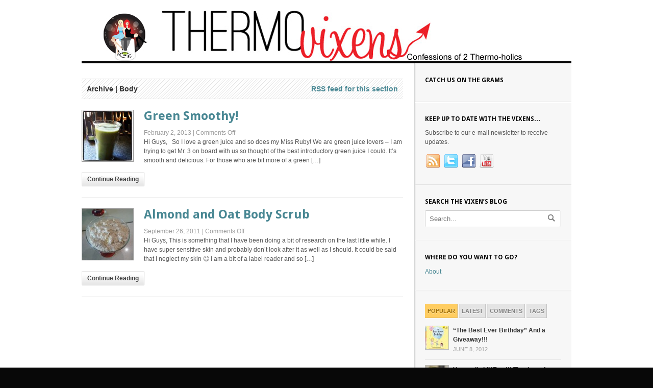

--- FILE ---
content_type: text/html; charset=UTF-8
request_url: https://thermovixens.com/category/body/
body_size: 11247
content:
<!DOCTYPE html PUBLIC "-//W3C//DTD XHTML 1.0 Transitional//EN" "http://www.w3.org/TR/xhtml1/DTD/xhtml1-transitional.dtd">
<html xmlns="http://www.w3.org/1999/xhtml">
<head profile="http://gmpg.org/xfn/11">

<title>Body | Thermovixens</title>
<meta http-equiv="Content-Type" content="text/html; charset=UTF-8" />

<link rel="stylesheet" type="text/css" href="https://thermovixens.com/wp-content/themes/deliciousmagazine/style.css" media="screen" />
<link rel="alternate" type="application/rss+xml" title="RSS 2.0" href="https://thermovixens.com/feed/" />
<link rel="pingback" href="https://thermovixens.com/xmlrpc.php" />

<meta name='robots' content='max-image-preview:large' />
<link rel="alternate" type="application/rss+xml" title="Thermovixens &raquo; Body Category Feed" href="https://thermovixens.com/category/body/feed/" />
<style id='wp-img-auto-sizes-contain-inline-css' type='text/css'>
img:is([sizes=auto i],[sizes^="auto," i]){contain-intrinsic-size:3000px 1500px}
/*# sourceURL=wp-img-auto-sizes-contain-inline-css */
</style>

<link rel='stylesheet' id='sbi_styles-css' href='https://thermovixens.com/wp-content/plugins/instagram-feed/css/sbi-styles.min.css?ver=6.10.0' type='text/css' media='all' />
<style id='wp-emoji-styles-inline-css' type='text/css'>

	img.wp-smiley, img.emoji {
		display: inline !important;
		border: none !important;
		box-shadow: none !important;
		height: 1em !important;
		width: 1em !important;
		margin: 0 0.07em !important;
		vertical-align: -0.1em !important;
		background: none !important;
		padding: 0 !important;
	}
/*# sourceURL=wp-emoji-styles-inline-css */
</style>
<link rel='stylesheet' id='wp-block-library-css' href='https://thermovixens.com/wp-includes/css/dist/block-library/style.min.css?ver=6.9' type='text/css' media='all' />
<style id='global-styles-inline-css' type='text/css'>
:root{--wp--preset--aspect-ratio--square: 1;--wp--preset--aspect-ratio--4-3: 4/3;--wp--preset--aspect-ratio--3-4: 3/4;--wp--preset--aspect-ratio--3-2: 3/2;--wp--preset--aspect-ratio--2-3: 2/3;--wp--preset--aspect-ratio--16-9: 16/9;--wp--preset--aspect-ratio--9-16: 9/16;--wp--preset--color--black: #000000;--wp--preset--color--cyan-bluish-gray: #abb8c3;--wp--preset--color--white: #ffffff;--wp--preset--color--pale-pink: #f78da7;--wp--preset--color--vivid-red: #cf2e2e;--wp--preset--color--luminous-vivid-orange: #ff6900;--wp--preset--color--luminous-vivid-amber: #fcb900;--wp--preset--color--light-green-cyan: #7bdcb5;--wp--preset--color--vivid-green-cyan: #00d084;--wp--preset--color--pale-cyan-blue: #8ed1fc;--wp--preset--color--vivid-cyan-blue: #0693e3;--wp--preset--color--vivid-purple: #9b51e0;--wp--preset--gradient--vivid-cyan-blue-to-vivid-purple: linear-gradient(135deg,rgb(6,147,227) 0%,rgb(155,81,224) 100%);--wp--preset--gradient--light-green-cyan-to-vivid-green-cyan: linear-gradient(135deg,rgb(122,220,180) 0%,rgb(0,208,130) 100%);--wp--preset--gradient--luminous-vivid-amber-to-luminous-vivid-orange: linear-gradient(135deg,rgb(252,185,0) 0%,rgb(255,105,0) 100%);--wp--preset--gradient--luminous-vivid-orange-to-vivid-red: linear-gradient(135deg,rgb(255,105,0) 0%,rgb(207,46,46) 100%);--wp--preset--gradient--very-light-gray-to-cyan-bluish-gray: linear-gradient(135deg,rgb(238,238,238) 0%,rgb(169,184,195) 100%);--wp--preset--gradient--cool-to-warm-spectrum: linear-gradient(135deg,rgb(74,234,220) 0%,rgb(151,120,209) 20%,rgb(207,42,186) 40%,rgb(238,44,130) 60%,rgb(251,105,98) 80%,rgb(254,248,76) 100%);--wp--preset--gradient--blush-light-purple: linear-gradient(135deg,rgb(255,206,236) 0%,rgb(152,150,240) 100%);--wp--preset--gradient--blush-bordeaux: linear-gradient(135deg,rgb(254,205,165) 0%,rgb(254,45,45) 50%,rgb(107,0,62) 100%);--wp--preset--gradient--luminous-dusk: linear-gradient(135deg,rgb(255,203,112) 0%,rgb(199,81,192) 50%,rgb(65,88,208) 100%);--wp--preset--gradient--pale-ocean: linear-gradient(135deg,rgb(255,245,203) 0%,rgb(182,227,212) 50%,rgb(51,167,181) 100%);--wp--preset--gradient--electric-grass: linear-gradient(135deg,rgb(202,248,128) 0%,rgb(113,206,126) 100%);--wp--preset--gradient--midnight: linear-gradient(135deg,rgb(2,3,129) 0%,rgb(40,116,252) 100%);--wp--preset--font-size--small: 13px;--wp--preset--font-size--medium: 20px;--wp--preset--font-size--large: 36px;--wp--preset--font-size--x-large: 42px;--wp--preset--spacing--20: 0.44rem;--wp--preset--spacing--30: 0.67rem;--wp--preset--spacing--40: 1rem;--wp--preset--spacing--50: 1.5rem;--wp--preset--spacing--60: 2.25rem;--wp--preset--spacing--70: 3.38rem;--wp--preset--spacing--80: 5.06rem;--wp--preset--shadow--natural: 6px 6px 9px rgba(0, 0, 0, 0.2);--wp--preset--shadow--deep: 12px 12px 50px rgba(0, 0, 0, 0.4);--wp--preset--shadow--sharp: 6px 6px 0px rgba(0, 0, 0, 0.2);--wp--preset--shadow--outlined: 6px 6px 0px -3px rgb(255, 255, 255), 6px 6px rgb(0, 0, 0);--wp--preset--shadow--crisp: 6px 6px 0px rgb(0, 0, 0);}:where(.is-layout-flex){gap: 0.5em;}:where(.is-layout-grid){gap: 0.5em;}body .is-layout-flex{display: flex;}.is-layout-flex{flex-wrap: wrap;align-items: center;}.is-layout-flex > :is(*, div){margin: 0;}body .is-layout-grid{display: grid;}.is-layout-grid > :is(*, div){margin: 0;}:where(.wp-block-columns.is-layout-flex){gap: 2em;}:where(.wp-block-columns.is-layout-grid){gap: 2em;}:where(.wp-block-post-template.is-layout-flex){gap: 1.25em;}:where(.wp-block-post-template.is-layout-grid){gap: 1.25em;}.has-black-color{color: var(--wp--preset--color--black) !important;}.has-cyan-bluish-gray-color{color: var(--wp--preset--color--cyan-bluish-gray) !important;}.has-white-color{color: var(--wp--preset--color--white) !important;}.has-pale-pink-color{color: var(--wp--preset--color--pale-pink) !important;}.has-vivid-red-color{color: var(--wp--preset--color--vivid-red) !important;}.has-luminous-vivid-orange-color{color: var(--wp--preset--color--luminous-vivid-orange) !important;}.has-luminous-vivid-amber-color{color: var(--wp--preset--color--luminous-vivid-amber) !important;}.has-light-green-cyan-color{color: var(--wp--preset--color--light-green-cyan) !important;}.has-vivid-green-cyan-color{color: var(--wp--preset--color--vivid-green-cyan) !important;}.has-pale-cyan-blue-color{color: var(--wp--preset--color--pale-cyan-blue) !important;}.has-vivid-cyan-blue-color{color: var(--wp--preset--color--vivid-cyan-blue) !important;}.has-vivid-purple-color{color: var(--wp--preset--color--vivid-purple) !important;}.has-black-background-color{background-color: var(--wp--preset--color--black) !important;}.has-cyan-bluish-gray-background-color{background-color: var(--wp--preset--color--cyan-bluish-gray) !important;}.has-white-background-color{background-color: var(--wp--preset--color--white) !important;}.has-pale-pink-background-color{background-color: var(--wp--preset--color--pale-pink) !important;}.has-vivid-red-background-color{background-color: var(--wp--preset--color--vivid-red) !important;}.has-luminous-vivid-orange-background-color{background-color: var(--wp--preset--color--luminous-vivid-orange) !important;}.has-luminous-vivid-amber-background-color{background-color: var(--wp--preset--color--luminous-vivid-amber) !important;}.has-light-green-cyan-background-color{background-color: var(--wp--preset--color--light-green-cyan) !important;}.has-vivid-green-cyan-background-color{background-color: var(--wp--preset--color--vivid-green-cyan) !important;}.has-pale-cyan-blue-background-color{background-color: var(--wp--preset--color--pale-cyan-blue) !important;}.has-vivid-cyan-blue-background-color{background-color: var(--wp--preset--color--vivid-cyan-blue) !important;}.has-vivid-purple-background-color{background-color: var(--wp--preset--color--vivid-purple) !important;}.has-black-border-color{border-color: var(--wp--preset--color--black) !important;}.has-cyan-bluish-gray-border-color{border-color: var(--wp--preset--color--cyan-bluish-gray) !important;}.has-white-border-color{border-color: var(--wp--preset--color--white) !important;}.has-pale-pink-border-color{border-color: var(--wp--preset--color--pale-pink) !important;}.has-vivid-red-border-color{border-color: var(--wp--preset--color--vivid-red) !important;}.has-luminous-vivid-orange-border-color{border-color: var(--wp--preset--color--luminous-vivid-orange) !important;}.has-luminous-vivid-amber-border-color{border-color: var(--wp--preset--color--luminous-vivid-amber) !important;}.has-light-green-cyan-border-color{border-color: var(--wp--preset--color--light-green-cyan) !important;}.has-vivid-green-cyan-border-color{border-color: var(--wp--preset--color--vivid-green-cyan) !important;}.has-pale-cyan-blue-border-color{border-color: var(--wp--preset--color--pale-cyan-blue) !important;}.has-vivid-cyan-blue-border-color{border-color: var(--wp--preset--color--vivid-cyan-blue) !important;}.has-vivid-purple-border-color{border-color: var(--wp--preset--color--vivid-purple) !important;}.has-vivid-cyan-blue-to-vivid-purple-gradient-background{background: var(--wp--preset--gradient--vivid-cyan-blue-to-vivid-purple) !important;}.has-light-green-cyan-to-vivid-green-cyan-gradient-background{background: var(--wp--preset--gradient--light-green-cyan-to-vivid-green-cyan) !important;}.has-luminous-vivid-amber-to-luminous-vivid-orange-gradient-background{background: var(--wp--preset--gradient--luminous-vivid-amber-to-luminous-vivid-orange) !important;}.has-luminous-vivid-orange-to-vivid-red-gradient-background{background: var(--wp--preset--gradient--luminous-vivid-orange-to-vivid-red) !important;}.has-very-light-gray-to-cyan-bluish-gray-gradient-background{background: var(--wp--preset--gradient--very-light-gray-to-cyan-bluish-gray) !important;}.has-cool-to-warm-spectrum-gradient-background{background: var(--wp--preset--gradient--cool-to-warm-spectrum) !important;}.has-blush-light-purple-gradient-background{background: var(--wp--preset--gradient--blush-light-purple) !important;}.has-blush-bordeaux-gradient-background{background: var(--wp--preset--gradient--blush-bordeaux) !important;}.has-luminous-dusk-gradient-background{background: var(--wp--preset--gradient--luminous-dusk) !important;}.has-pale-ocean-gradient-background{background: var(--wp--preset--gradient--pale-ocean) !important;}.has-electric-grass-gradient-background{background: var(--wp--preset--gradient--electric-grass) !important;}.has-midnight-gradient-background{background: var(--wp--preset--gradient--midnight) !important;}.has-small-font-size{font-size: var(--wp--preset--font-size--small) !important;}.has-medium-font-size{font-size: var(--wp--preset--font-size--medium) !important;}.has-large-font-size{font-size: var(--wp--preset--font-size--large) !important;}.has-x-large-font-size{font-size: var(--wp--preset--font-size--x-large) !important;}
/*# sourceURL=global-styles-inline-css */
</style>

<style id='classic-theme-styles-inline-css' type='text/css'>
/*! This file is auto-generated */
.wp-block-button__link{color:#fff;background-color:#32373c;border-radius:9999px;box-shadow:none;text-decoration:none;padding:calc(.667em + 2px) calc(1.333em + 2px);font-size:1.125em}.wp-block-file__button{background:#32373c;color:#fff;text-decoration:none}
/*# sourceURL=/wp-includes/css/classic-themes.min.css */
</style>
<script type="text/javascript" src="https://thermovixens.com/wp-includes/js/jquery/jquery.min.js?ver=3.7.1" id="jquery-core-js"></script>
<script type="text/javascript" src="https://thermovixens.com/wp-includes/js/jquery/jquery-migrate.min.js?ver=3.4.1" id="jquery-migrate-js"></script>
<script type="text/javascript" src="https://thermovixens.com/wp-content/themes/deliciousmagazine/includes/js/superfish.js?ver=6.9" id="superfish-js"></script>
<script type="text/javascript" src="https://thermovixens.com/wp-content/themes/deliciousmagazine/includes/js/general.js?ver=6.9" id="general-js"></script>
<script type="text/javascript" src="https://thermovixens.com/wp-content/themes/deliciousmagazine/includes/js/slides.min.jquery.js?ver=6.9" id="slidesjs-js"></script>
<link rel="https://api.w.org/" href="https://thermovixens.com/wp-json/" /><link rel="alternate" title="JSON" type="application/json" href="https://thermovixens.com/wp-json/wp/v2/categories/5" /><link rel="EditURI" type="application/rsd+xml" title="RSD" href="https://thermovixens.com/xmlrpc.php?rsd" />
<meta name="generator" content="WordPress 6.9" />

<!-- Theme version -->
<meta name="generator" content="Delicious Magazine 1.1.4" />
<meta name="generator" content="WooFramework 6.2.9" />

<!-- Google Webfonts -->
<link href="https://fonts.googleapis.com/css?family=Droid+Sans%3Aregular%2C700" rel="stylesheet" type="text/css" />

<!-- Woo Custom Typography -->
<style type="text/css">
h1, h2, h3, h4, h5, h6, .post .title, #slide-nav li a span.info .title, .widget h3, #navigation { font-family:"Droid Sans", serif; }
</style>

<!-- Alt Stylesheet -->
<link href="https://thermovixens.com/wp-content/themes/deliciousmagazine/styles/default.css" rel="stylesheet" type="text/css" />

<!-- Custom Favicon -->
<link rel="shortcut icon" href="https://thermovixens.com/wp-content/uploads/2012/01/Thermovixen-logo-150x150.jpg"/>

<!-- Woo Shortcodes CSS -->
<link href="https://thermovixens.com/wp-content/themes/deliciousmagazine/functions/css/shortcodes.css" rel="stylesheet" type="text/css" />

<!-- Custom Stylesheet -->
<link href="https://thermovixens.com/wp-content/themes/deliciousmagazine/custom.css" rel="stylesheet" type="text/css" />

</head>

<body data-rsssl=1 class="archive category category-body category-5 wp-theme-deliciousmagazine chrome alt-style-default layout-left-content">

<div id="wrapper">

	
	<div id="header" class="col-full">

		<div id="logo" class="col-left">

					<a href="https://thermovixens.com" title="Confessions Of Two Thermo-Holics">
				<img src="https://thermovixens.com/wp-content/uploads/2012/01/thermovixens-flattened11.jpg" alt="Thermovixens" />
			</a>
        
        			<h1 class="site-title"><a href="https://thermovixens.com">Thermovixens</a></h1>
        			<span class="site-description">Confessions Of Two Thermo-Holics</span>

		</div><!-- /#logo -->

		<div id="navigation" class="col-right">

					</div><!-- /#navigation -->

	</div><!-- /#header -->

	    
    <div id="content" class="col-full">
		<div id="main" class="col-left">
            
					        
                    	<span class="archive_header"><span class="fl cat">Archive | Body</span> <span class="fr catrss"><a href="https://thermovixens.com/category/body/feed/">RSS feed for this section</a></span></span>        
        
                        <div class="fix"></div>
        
                                                                            
            <!-- Post Starts -->
            <div class="post">

                <a href="https://thermovixens.com/green-smoothy/"  title="Green Smoothy!"><img src="https://thermovixens.com/wp-content/uploads/2013/02/photo2-100x100.jpg" alt="photo2"  width="100"  height="100" title="Green Smoothy!" class="woo-image thumbnail alignleft" /></a> 

                <h2 class="title"><a href="https://thermovixens.com/green-smoothy/" rel="bookmark" title="Green Smoothy!">Green Smoothy!</a></h2>
                
                <p class="post-meta">
    <span class="post-date">February 2, 2013 | </span>
    <span class="post-comments"><span>Comments Off<span class="screen-reader-text"> on Green Smoothy!</span></span></span>
</p>
                
                <div class="entry">
                    <p>Hi Guys, &nbsp; So I love a green juice and so does my Miss Ruby! We are green juice lovers &#8211; I am trying to get Mr. 3 on board with us so thought of the best introductory green juice I could. It&#8217;s smooth and delicious. For those who are bit more of a green [&hellip;]</p>
                </div><!-- /.entry -->

                <div class="post-more">      
                	                   	<span class="read-more"><a class="button" href="https://thermovixens.com/green-smoothy/" title="Continue Reading &rarr;">Continue Reading</a></span>
                                    </div>   

            </div><!-- /.post -->
            
                                                                            
            <!-- Post Starts -->
            <div class="post">

                <a href="https://thermovixens.com/almond-and-oat-body-scrub/"  title="Almond and  Oat Body Scrub"><img src="https://thermovixens.com/wp-content/uploads/2011/09/p1000825-100x100.jpg" alt="P1000825"  width="100"  height="100" title="Almond and  Oat Body Scrub" class="woo-image thumbnail alignleft" /></a> 

                <h2 class="title"><a href="https://thermovixens.com/almond-and-oat-body-scrub/" rel="bookmark" title="Almond and  Oat Body Scrub">Almond and  Oat Body Scrub</a></h2>
                
                <p class="post-meta">
    <span class="post-date">September 26, 2011 | </span>
    <span class="post-comments"><span>Comments Off<span class="screen-reader-text"> on Almond and  Oat Body Scrub</span></span></span>
</p>
                
                <div class="entry">
                    <p>Hi Guys, This is something that I have been doing a bit of research on the last little while. I have super sensitive skin and probably don&#8217;t look after it as well as I should. It could be said that I neglect my skin 😉 I am a bit of a label reader and so [&hellip;]</p>
                </div><!-- /.entry -->

                <div class="post-more">      
                	                   	<span class="read-more"><a class="button" href="https://thermovixens.com/almond-and-oat-body-scrub/" title="Continue Reading &rarr;">Continue Reading</a></span>
                                    </div>   

            </div><!-- /.post -->
            
          
    
			    
	    
				    
		                
		</div><!-- /#main -->

        	
<div id="sidebar" class="col-right">

	    <div class="primary">
		<div id="custom_html-2" class="widget_text widget widget_custom_html"><h3>Catch us on the GRAMS</h3><div class="textwidget custom-html-widget">		<div id="sbi_mod_error" >
			<span>This error message is only visible to WordPress admins</span><br/>
			<p><strong>Error: No feed found.</strong>
			<p>Please go to the Instagram Feed settings page to create a feed.</p>
		</div>
		</div></div>			<div id="woo_subscribe-3" class="widget widget_woo_subscribe">				 
	<div id="connect">
		<h3 class="title">Keep Up To Date With The Vixens&#8230;</h3>
		
		<div >
			<p>Subscribe to our e-mail newsletter to receive updates.</p>
			
						
			
								
			<div class="social">		    	   		
		   				   		<a href="https://thermovixens.com/feed/" class="subscribe"><img src="https://thermovixens.com/wp-content/themes/deliciousmagazine/images/ico-social-rss.png" title="Subscribe to our RSS feed" alt=""/></a>
		   		
		   				   		<a href="https://twitter.com/#!/Thermovixens" class="twitter"><img src="https://thermovixens.com/wp-content/themes/deliciousmagazine/images/ico-social-twitter.png" title="Follow us on Twitter" alt=""/></a>
		   		
		   				   		<a href="https://www.facebook.com/pages/ThermoVixens/140351102732012" class="facebook"><img src="https://thermovixens.com/wp-content/themes/deliciousmagazine/images/ico-social-facebook.png" title="Connect on Facebook" alt=""/></a>
		   		
		   				   		<a href="https://www.youtube.com/user/ThermoVixens?feature=guide" class="youtube"><img src="https://thermovixens.com/wp-content/themes/deliciousmagazine/images/ico-social-youtube.png" title="Watch on YouTube" alt=""/></a>
		   		
		   					</div>
						
		</div><!-- col-left -->
		
									
        <div class="fix"></div>
	</div>
				</div>				<div id="woo_search-3" class="widget widget_woo_search">        <h3>Search The Vixen&#8217;s Blog</h3>        <div class="search_main">
    <form method="get" class="searchform" action="https://thermovixens.com" >
        <input type="text" class="field s" name="s" value="Search..." onfocus="if (this.value == 'Search...') {this.value = '';}" onblur="if (this.value == '') {this.value = 'Search...';}" />
        <input type="image" src="https://thermovixens.com/wp-content/themes/deliciousmagazine/images/ico-search.png" class="search-submit" name="submit" value="Go" />
    </form>    
    <div class="fix"></div>
</div>
		</div>   <div id="pages-3" class="widget widget_pages"><h3>Where Do You Want To Go? </h3>
			<ul>
				<li class="page_item page-item-880"><a href="https://thermovixens.com/about/">About</a></li>
			</ul>

			</div>
		<div id="woo_tabs-3" class="widget widget_woo_tabs"> 		<div id="tabs">

            <ul class="wooTabs">
                                <li class="popular"><a href="#tab-pop">Popular</a></li>                <li class="latest"><a href="#tab-latest">Latest</a></li>                <li class="comments"><a href="#tab-comm">Comments</a></li>                <li class="tags"><a href="#tab-tags">Tags</a></li>            </ul>

            <div class="clear"></div>

            <div class="boxes box inside">

	            
                                <ul id="tab-pop" class="list">
                    	<li>
		<a href="https://thermovixens.com/the-best-ever-birthday-and-a-giveaway/"  title="&#8220;The Best Ever Birthday&#8221; And a Giveaway!!!"><img src="https://thermovixens.com/wp-content/uploads/2012/06/595700-45x45.jpg" alt="595700"  width="45"  height="45" title="&#8220;The Best Ever Birthday&#8221; And a Giveaway!!!" class="woo-image thumbnail" /></a>		<a title="&#8220;The Best Ever Birthday&#8221; And a Giveaway!!!" href="https://thermovixens.com/the-best-ever-birthday-and-a-giveaway/">&#8220;The Best Ever Birthday&#8221; And a Giveaway!!!</a>
		<span class="meta">June 8, 2012</span>
		<div class="fix"></div>
	</li>
		<li>
		<a href="https://thermovixens.com/you-really-like-us-thankyou-for-1000-facebook-likes-win/"  title="You really LIKE us!!!  Thankyou for 1000 Facebook LIKES &#8211; WIN"><img src="https://thermovixens.com/wp-content/uploads/2011/11/dsc_0921-45x45.jpg" alt="DSC_0921"  width="45"  height="45" title="You really LIKE us!!!  Thankyou for 1000 Facebook LIKES &#8211; WIN" class="woo-image thumbnail" /></a>		<a title="You really LIKE us!!!  Thankyou for 1000 Facebook LIKES &#8211; WIN" href="https://thermovixens.com/you-really-like-us-thankyou-for-1000-facebook-likes-win/">You really LIKE us!!!  Thankyou for 1000 Facebook LIKES &#8211; WIN</a>
		<span class="meta">November 30, 2011</span>
		<div class="fix"></div>
	</li>
		<li>
		<a href="https://thermovixens.com/competition-time/"  title="Competition Time!"><img src="https://thermovixens.com/wp-content/uploads/2012/02/DSC_0921-45x45.jpg" alt="DSC_0921"  width="45"  height="45" title="Competition Time!" class="woo-image thumbnail" /></a>		<a title="Competition Time!" href="https://thermovixens.com/competition-time/">Competition Time!</a>
		<span class="meta">February 20, 2012</span>
		<div class="fix"></div>
	</li>
		<li>
		<a href="https://thermovixens.com/win-in-the-mix-great-thermomix-recipes/"  title="WIN!!!! In The Mix: Great Thermomix Recipes"><img src="https://thermovixens.com/wp-content/uploads/2011/10/thermomix-cover-45x45.jpg" alt="in the mix: Great Thermomix Recipes cover"  width="45"  height="45" title="WIN!!!! In The Mix: Great Thermomix Recipes" class="woo-image thumbnail" /></a>		<a title="WIN!!!! In The Mix: Great Thermomix Recipes" href="https://thermovixens.com/win-in-the-mix-great-thermomix-recipes/">WIN!!!! In The Mix: Great Thermomix Recipes</a>
		<span class="meta">October 3, 2011</span>
		<div class="fix"></div>
	</li>
		<li>
		<a href="https://thermovixens.com/cheesymite-scrolls/"  title="CheesyMite Scrolls"><img src="https://thermovixens.com/wp-content/uploads/2011/05/cheesymite-scrolls-71-45x45.jpg" alt="CheesyMite Scrolls"  width="45"  height="45" title="CheesyMite Scrolls" class="woo-image thumbnail" /></a>		<a title="CheesyMite Scrolls" href="https://thermovixens.com/cheesymite-scrolls/">CheesyMite Scrolls</a>
		<span class="meta">May 4, 2011</span>
		<div class="fix"></div>
	</li>
	                </ul>
                                                <ul id="tab-latest" class="list">
                    	<li>
		<a href="https://thermovixens.com/cajun-crusted-chicken/"  title="Cajun Crusted Chicken"><img src="https://thermovixens.com/wp-content/uploads/2013/02/DSC5884-45x45.jpg" alt="Crusted Chicken1"  width="45"  height="45" title="Cajun Crusted Chicken" class="woo-image thumbnail" /></a>		<a title="Cajun Crusted Chicken" href="https://thermovixens.com/cajun-crusted-chicken/">Cajun Crusted Chicken</a>
		<span class="meta">February 24, 2013</span>
		<div class="fix"></div>
	</li>
		<li>
		<a href="https://thermovixens.com/green-smoothy/"  title="Green Smoothy!"><img src="https://thermovixens.com/wp-content/uploads/2013/02/photo2-45x45.jpg" alt="photo2"  width="45"  height="45" title="Green Smoothy!" class="woo-image thumbnail" /></a>		<a title="Green Smoothy!" href="https://thermovixens.com/green-smoothy/">Green Smoothy!</a>
		<span class="meta">February 2, 2013</span>
		<div class="fix"></div>
	</li>
		<li>
		<a href="https://thermovixens.com/pull-apart-bread-tips/"  title="Pull Apart Bread Tips"><img src="https://thermovixens.com/wp-content/uploads/2012/12/DSC5435-45x45.jpg" alt="_DSC5435"  width="45"  height="45" title="Pull Apart Bread Tips" class="woo-image thumbnail" /></a>		<a title="Pull Apart Bread Tips" href="https://thermovixens.com/pull-apart-bread-tips/">Pull Apart Bread Tips</a>
		<span class="meta">December 18, 2012</span>
		<div class="fix"></div>
	</li>
		<li>
		<a href="https://thermovixens.com/lemon-poppyseed-loaf/"  title="Lemon &#038; Poppyseed Loaf"><img src="https://thermovixens.com/wp-content/uploads/2012/11/DSC5237-45x45.jpg" alt="_DSC5237"  width="45"  height="45" title="Lemon &#038; Poppyseed Loaf" class="woo-image thumbnail" /></a>		<a title="Lemon &#038; Poppyseed Loaf" href="https://thermovixens.com/lemon-poppyseed-loaf/">Lemon &#038; Poppyseed Loaf</a>
		<span class="meta">November 26, 2012</span>
		<div class="fix"></div>
	</li>
		<li>
		<a href="https://thermovixens.com/megs-easy-sausage-rolls-2/"  title="Meg&#8217;s Easy Sausage Rolls"><img src="https://thermovixens.com/wp-content/uploads/2011/07/megs-sausage-rolls-1-45x45.jpg" alt="Megs Sausage Rolls 1"  width="45"  height="45" title="Meg&#8217;s Easy Sausage Rolls" class="woo-image thumbnail" /></a>		<a title="Meg&#8217;s Easy Sausage Rolls" href="https://thermovixens.com/megs-easy-sausage-rolls-2/">Meg&#8217;s Easy Sausage Rolls</a>
		<span class="meta">November 25, 2012</span>
		<div class="fix"></div>
	</li>
	                </ul>
                                				<ul id="tab-comm" class="list">
                                    </ul>
                                                <div id="tab-tags" class="list">
                    <a href="https://thermovixens.com/tag/apple/" class="tag-cloud-link tag-link-40 tag-link-position-1" style="font-size: 14.857142857143pt;" aria-label="apple (5 items)">apple</a>
<a href="https://thermovixens.com/tag/asian-soup/" class="tag-cloud-link tag-link-43 tag-link-position-2" style="font-size: 12pt;" aria-label="Asian Soup (2 items)">Asian Soup</a>
<a href="https://thermovixens.com/tag/banana/" class="tag-cloud-link tag-link-49 tag-link-position-3" style="font-size: 14.095238095238pt;" aria-label="Banana (4 items)">Banana</a>
<a href="https://thermovixens.com/tag/berry/" class="tag-cloud-link tag-link-58 tag-link-position-4" style="font-size: 12pt;" aria-label="berry (2 items)">berry</a>
<a href="https://thermovixens.com/tag/blueberry/" class="tag-cloud-link tag-link-63 tag-link-position-5" style="font-size: 12pt;" aria-label="Blueberry (2 items)">Blueberry</a>
<a href="https://thermovixens.com/tag/bread/" class="tag-cloud-link tag-link-66 tag-link-position-6" style="font-size: 14.095238095238pt;" aria-label="bread (4 items)">bread</a>
<a href="https://thermovixens.com/tag/budget-buster-2/" class="tag-cloud-link tag-link-71 tag-link-position-7" style="font-size: 12pt;" aria-label="budget buster (2 items)">budget buster</a>
<a href="https://thermovixens.com/tag/chicken/" class="tag-cloud-link tag-link-87 tag-link-position-8" style="font-size: 14.857142857143pt;" aria-label="chicken (5 items)">chicken</a>
<a href="https://thermovixens.com/tag/chocolate/" class="tag-cloud-link tag-link-385 tag-link-position-9" style="font-size: 14.095238095238pt;" aria-label="Chocolate (4 items)">Chocolate</a>
<a href="https://thermovixens.com/tag/christmas/" class="tag-cloud-link tag-link-386 tag-link-position-10" style="font-size: 12pt;" aria-label="Christmas (2 items)">Christmas</a>
<a href="https://thermovixens.com/tag/coffee/" class="tag-cloud-link tag-link-103 tag-link-position-11" style="font-size: 12pt;" aria-label="coffee (2 items)">coffee</a>
<a href="https://thermovixens.com/tag/cream-cheese/" class="tag-cloud-link tag-link-108 tag-link-position-12" style="font-size: 13.142857142857pt;" aria-label="cream cheese (3 items)">cream cheese</a>
<a href="https://thermovixens.com/tag/cup-cakes-2/" class="tag-cloud-link tag-link-111 tag-link-position-13" style="font-size: 12pt;" aria-label="cup cakes (2 items)">cup cakes</a>
<a href="https://thermovixens.com/tag/cupcakes/" class="tag-cloud-link tag-link-112 tag-link-position-14" style="font-size: 12pt;" aria-label="cupcakes (2 items)">cupcakes</a>
<a href="https://thermovixens.com/tag/curry/" class="tag-cloud-link tag-link-113 tag-link-position-15" style="font-size: 12pt;" aria-label="curry (2 items)">curry</a>
<a href="https://thermovixens.com/tag/dani-valent/" class="tag-cloud-link tag-link-116 tag-link-position-16" style="font-size: 13.142857142857pt;" aria-label="dani valent (3 items)">dani valent</a>
<a href="https://thermovixens.com/tag/dessert/" class="tag-cloud-link tag-link-395 tag-link-position-17" style="font-size: 17.333333333333pt;" aria-label="Dessert (10 items)">Dessert</a>
<a href="https://thermovixens.com/tag/donna-hay/" class="tag-cloud-link tag-link-121 tag-link-position-18" style="font-size: 13.142857142857pt;" aria-label="donna hay (3 items)">donna hay</a>
<a href="https://thermovixens.com/tag/drink-your-greens/" class="tag-cloud-link tag-link-123 tag-link-position-19" style="font-size: 12pt;" aria-label="Drink Your Greens (2 items)">Drink Your Greens</a>
<a href="https://thermovixens.com/tag/fruit/" class="tag-cloud-link tag-link-138 tag-link-position-20" style="font-size: 13.142857142857pt;" aria-label="fruit (3 items)">fruit</a>
<a href="https://thermovixens.com/tag/green-smoothy/" class="tag-cloud-link tag-link-150 tag-link-position-21" style="font-size: 13.142857142857pt;" aria-label="Green Smoothy (3 items)">Green Smoothy</a>
<a href="https://thermovixens.com/tag/icing-2/" class="tag-cloud-link tag-link-157 tag-link-position-22" style="font-size: 14.095238095238pt;" aria-label="icing (4 items)">icing</a>
<a href="https://thermovixens.com/tag/in-the-mix/" class="tag-cloud-link tag-link-158 tag-link-position-23" style="font-size: 14.095238095238pt;" aria-label="in the mix (4 items)">in the mix</a>
<a href="https://thermovixens.com/tag/juice/" class="tag-cloud-link tag-link-159 tag-link-position-24" style="font-size: 14.095238095238pt;" aria-label="juice (4 items)">juice</a>
<a href="https://thermovixens.com/tag/lemon/" class="tag-cloud-link tag-link-166 tag-link-position-25" style="font-size: 14.095238095238pt;" aria-label="lemon (4 items)">lemon</a>
<a href="https://thermovixens.com/tag/mains/" class="tag-cloud-link tag-link-388 tag-link-position-26" style="font-size: 16.952380952381pt;" aria-label="Mains (9 items)">Mains</a>
<a href="https://thermovixens.com/tag/mango/" class="tag-cloud-link tag-link-171 tag-link-position-27" style="font-size: 12pt;" aria-label="Mango (2 items)">Mango</a>
<a href="https://thermovixens.com/tag/mince/" class="tag-cloud-link tag-link-177 tag-link-position-28" style="font-size: 12pt;" aria-label="mince (2 items)">mince</a>
<a href="https://thermovixens.com/tag/muffins/" class="tag-cloud-link tag-link-179 tag-link-position-29" style="font-size: 12pt;" aria-label="muffins (2 items)">muffins</a>
<a href="https://thermovixens.com/tag/orange/" class="tag-cloud-link tag-link-186 tag-link-position-30" style="font-size: 12pt;" aria-label="Orange (2 items)">Orange</a>
<a href="https://thermovixens.com/tag/pastry/" class="tag-cloud-link tag-link-191 tag-link-position-31" style="font-size: 12pt;" aria-label="pastry (2 items)">pastry</a>
<a href="https://thermovixens.com/tag/poppyseed/" class="tag-cloud-link tag-link-202 tag-link-position-32" style="font-size: 12pt;" aria-label="poppyseed (2 items)">poppyseed</a>
<a href="https://thermovixens.com/tag/pumpkin/" class="tag-cloud-link tag-link-211 tag-link-position-33" style="font-size: 12pt;" aria-label="pumpkin (2 items)">pumpkin</a>
<a href="https://thermovixens.com/tag/raspberries/" class="tag-cloud-link tag-link-220 tag-link-position-34" style="font-size: 12pt;" aria-label="raspberries (2 items)">raspberries</a>
<a href="https://thermovixens.com/tag/risotto/" class="tag-cloud-link tag-link-390 tag-link-position-35" style="font-size: 13.142857142857pt;" aria-label="Risotto (3 items)">Risotto</a>
<a href="https://thermovixens.com/tag/salsa/" class="tag-cloud-link tag-link-234 tag-link-position-36" style="font-size: 12pt;" aria-label="Salsa (2 items)">Salsa</a>
<a href="https://thermovixens.com/tag/seafood/" class="tag-cloud-link tag-link-391 tag-link-position-37" style="font-size: 14.857142857143pt;" aria-label="Seafood (5 items)">Seafood</a>
<a href="https://thermovixens.com/tag/slice/" class="tag-cloud-link tag-link-392 tag-link-position-38" style="font-size: 14.095238095238pt;" aria-label="Slice (4 items)">Slice</a>
<a href="https://thermovixens.com/tag/smoothy/" class="tag-cloud-link tag-link-245 tag-link-position-39" style="font-size: 12pt;" aria-label="Smoothy (2 items)">Smoothy</a>
<a href="https://thermovixens.com/tag/soup/" class="tag-cloud-link tag-link-248 tag-link-position-40" style="font-size: 14.095238095238pt;" aria-label="soup (4 items)">soup</a>
<a href="https://thermovixens.com/tag/strawberry/" class="tag-cloud-link tag-link-257 tag-link-position-41" style="font-size: 13.142857142857pt;" aria-label="Strawberry (3 items)">Strawberry</a>
<a href="https://thermovixens.com/tag/tag1/" class="tag-cloud-link tag-link-262 tag-link-position-42" style="font-size: 20pt;" aria-label="tag1 (20 items)">tag1</a>
<a href="https://thermovixens.com/tag/thermomix/" class="tag-cloud-link tag-link-266 tag-link-position-43" style="font-size: 17.714285714286pt;" aria-label="thermomix (11 items)">thermomix</a>
<a href="https://thermovixens.com/tag/vanilla/" class="tag-cloud-link tag-link-393 tag-link-position-44" style="font-size: 12pt;" aria-label="Vanilla (2 items)">Vanilla</a>
<a href="https://thermovixens.com/tag/white-chocolate/" class="tag-cloud-link tag-link-283 tag-link-position-45" style="font-size: 12pt;" aria-label="White Chocolate (2 items)">White Chocolate</a>                </div>
                
            </div><!-- /.boxes -->

        </div><!-- /wooTabs -->

        </div>         <div id="categories-3" class="widget widget_categories"><h3>Categories</h3>
			<ul>
					<li class="cat-item cat-item-3"><a href="https://thermovixens.com/category/afternoon-tea/">Afternoon Tea</a> (40)
</li>
	<li class="cat-item cat-item-4"><a href="https://thermovixens.com/category/biscuits/">Biscuits</a> (7)
</li>
	<li class="cat-item cat-item-5 current-cat"><a aria-current="page" href="https://thermovixens.com/category/body/">Body</a> (2)
</li>
	<li class="cat-item cat-item-6"><a href="https://thermovixens.com/category/breads/">Breads</a> (3)
</li>
	<li class="cat-item cat-item-7"><a href="https://thermovixens.com/category/budget-buster/">Budget Buster</a> (32)
</li>
	<li class="cat-item cat-item-8"><a href="https://thermovixens.com/category/cake/">Cake</a> (15)
</li>
	<li class="cat-item cat-item-9"><a href="https://thermovixens.com/category/cakes/">Cakes</a> (25)
</li>
	<li class="cat-item cat-item-10"><a href="https://thermovixens.com/category/childs-play/">Child&#039;s Play</a> (12)
</li>
	<li class="cat-item cat-item-11"><a href="https://thermovixens.com/category/chocolate/">Chocolate</a> (5)
</li>
	<li class="cat-item cat-item-12"><a href="https://thermovixens.com/category/christmas/">Christmas</a> (5)
</li>
	<li class="cat-item cat-item-13"><a href="https://thermovixens.com/category/cocktails/">Cocktails</a> (4)
</li>
	<li class="cat-item cat-item-14"><a href="https://thermovixens.com/category/competitions-2/">Competitions</a> (5)
</li>
	<li class="cat-item cat-item-15"><a href="https://thermovixens.com/category/cup-cakes/">Cup Cakes</a> (9)
</li>
	<li class="cat-item cat-item-117"><a href="https://thermovixens.com/category/dessert/">Dessert</a> (5)
</li>
	<li class="cat-item cat-item-382"><a href="https://thermovixens.com/category/dinners/">dinners</a> (1)
</li>
	<li class="cat-item cat-item-16"><a href="https://thermovixens.com/category/dips/">Dips</a> (3)
</li>
	<li class="cat-item cat-item-17"><a href="https://thermovixens.com/category/drinks/">Drinks</a> (8)
</li>
	<li class="cat-item cat-item-18"><a href="https://thermovixens.com/category/feeding-little-monsters/">Feeding Little Monsters</a> (17)
</li>
	<li class="cat-item cat-item-19"><a href="https://thermovixens.com/category/first-foods/">First Foods</a> (2)
</li>
	<li class="cat-item cat-item-20"><a href="https://thermovixens.com/category/food-tips/">Food Tips</a> (6)
</li>
	<li class="cat-item cat-item-21"><a href="https://thermovixens.com/category/free-stuff/">Free Stuff</a> (3)
</li>
	<li class="cat-item cat-item-22"><a href="https://thermovixens.com/category/gluten-free/">Gluten Free</a> (12)
</li>
	<li class="cat-item cat-item-23"><a href="https://thermovixens.com/category/icing/">Icing</a> (6)
</li>
	<li class="cat-item cat-item-24"><a href="https://thermovixens.com/category/mains/">Mains</a> (17)
</li>
	<li class="cat-item cat-item-25"><a href="https://thermovixens.com/category/mexican/">Mexican</a> (2)
</li>
	<li class="cat-item cat-item-26"><a href="https://thermovixens.com/category/party-food/">Party Food</a> (22)
</li>
	<li class="cat-item cat-item-27"><a href="https://thermovixens.com/category/mains/pasta/">Pasta</a> (2)
</li>
	<li class="cat-item cat-item-28"><a href="https://thermovixens.com/category/mains/risotto/">Risotto</a> (3)
</li>
	<li class="cat-item cat-item-29"><a href="https://thermovixens.com/category/salads/">Salads</a> (1)
</li>
	<li class="cat-item cat-item-300"><a href="https://thermovixens.com/category/school-lunches/">School Lunches</a> (7)
</li>
	<li class="cat-item cat-item-30"><a href="https://thermovixens.com/category/seafood/">Seafood</a> (7)
</li>
	<li class="cat-item cat-item-31"><a href="https://thermovixens.com/category/slice/">Slice</a> (7)
</li>
	<li class="cat-item cat-item-32"><a href="https://thermovixens.com/category/soups/">Soups</a> (6)
</li>
	<li class="cat-item cat-item-1"><a href="https://thermovixens.com/category/uncategorized/">Uncategorized</a> (26)
</li>
	<li class="cat-item cat-item-33"><a href="https://thermovixens.com/category/vanilla/">Vanilla</a> (3)
</li>
	<li class="cat-item cat-item-306"><a href="https://thermovixens.com/category/varoma/">Varoma</a> (3)
</li>
	<li class="cat-item cat-item-34"><a href="https://thermovixens.com/category/vegetables/">Vegetables</a> (9)
</li>
	<li class="cat-item cat-item-35"><a href="https://thermovixens.com/category/welcome/">Welcome</a> (1)
</li>
			</ul>

			</div><div id="linkcat-2" class="widget widget_links"><h3>Blogs We LOVE and Follow</h3>
	<ul class='xoxo blogroll'>
<li><a href="http://quirkycooking.blogspot.com/">Quirky Jo</a></li>
<li><a href="http://www.stephberg.com/" rel="contact" target="_blank">Steph Berg</a></li>

	</ul>
</div>
		<div id="woo_twitter-3" class="widget widget_woo_twitter">        <h3>Tweet Tweet</h3>        <div class="back"><ul id="twitter_update_list_woo_twitter-3"><li></li></ul>
        <p>Follow <a href="http://twitter.com/Thermovixens"><strong>@Thermovixens</strong></a> on Twitter</p></div><div class="clear"></div>
                </div><div id="meta-3" class="widget widget_meta"><h3>Admin Stuff</h3>
		<ul>
						<li><a href="https://thermovixens.com/wp-login.php">Log in</a></li>
			<li><a href="https://thermovixens.com/feed/">Entries feed</a></li>
			<li><a href="https://thermovixens.com/comments/feed/">Comments feed</a></li>

			<li><a href="https://wordpress.org/">WordPress.org</a></li>
		</ul>

		</div>		           
	</div>        
	    
	
</div><!-- /#sidebar -->


    </div><!-- /#content -->
		

	<div id="footer-out">
		
				
		<div id="footer-widgets" class="col-full col-4">
	
						
					
			<div class="block footer-widget-1">
	        	    
			</div>
			        
		        						
										
										
									
			<div class="fix"></div>
	
		</div><!-- /#footer-widgets  -->
	    	    
		<div id="footer" class="col-full">
		
			<div id="copyright" class="col-left">
							<p><span>Thermovixens</span> Copyright &copy; 2026. All Rights Reserved.</p>
						</div>
			
			<div id="credit" class="col-right">
	        				<p>Powered by <a href="http://www.wordpress.org">WordPress</a>. Designed by <a href="http://www.woothemes.com"><img src="https://thermovixens.com/wp-content/themes/deliciousmagazine/images/woothemes.png" width="74" height="19" alt="Woo Themes" /></a></p>
						</div>
			
		</div><!-- /#footer  -->
	
	</div><!-- /#footer-out  -->

</div><!-- /#wrapper -->
<script type="speculationrules">
{"prefetch":[{"source":"document","where":{"and":[{"href_matches":"/*"},{"not":{"href_matches":["/wp-*.php","/wp-admin/*","/wp-content/uploads/*","/wp-content/*","/wp-content/plugins/*","/wp-content/themes/deliciousmagazine/*","/*\\?(.+)"]}},{"not":{"selector_matches":"a[rel~=\"nofollow\"]"}},{"not":{"selector_matches":".no-prefetch, .no-prefetch a"}}]},"eagerness":"conservative"}]}
</script>
<script type="text/javascript">

  var _gaq = _gaq || [];
  _gaq.push(['_setAccount', 'UA-28567366-1']);
  _gaq.push(['_trackPageview']);

  (function() {
    var ga = document.createElement('script'); ga.type = 'text/javascript'; ga.async = true;
    ga.src = ('https:' == document.location.protocol ? 'https://ssl' : 'http://www') + '.google-analytics.com/ga.js';
    var s = document.getElementsByTagName('script')[0]; s.parentNode.insertBefore(ga, s);
  })();

</script>
<!-- Woo Tabs Widget -->
<script type="text/javascript">
jQuery(document).ready(function(){
	// UL = .wooTabs
	// Tab contents = .inside

	var tag_cloud_class = '#tagcloud';

	//Fix for tag clouds - unexpected height before .hide()
	var tag_cloud_height = jQuery('#tagcloud').height();

	jQuery('.inside ul li:last-child').css('border-bottom','0px'); // remove last border-bottom from list in tab content
	jQuery('.wooTabs').each(function(){
		jQuery(this).children('li').children('a:first').addClass('selected'); // Add .selected class to first tab on load
	});
	jQuery('.inside > *').hide();
	jQuery('.inside > *:first-child').show();

	jQuery('.wooTabs li a').click(function(evt){ // Init Click funtion on Tabs

		var clicked_tab_ref = jQuery(this).attr('href'); // Strore Href value

		jQuery(this).parent().parent().children('li').children('a').removeClass('selected'); //Remove selected from all tabs
		jQuery(this).addClass('selected');
		jQuery(this).parent().parent().parent().children('.inside').children('*').hide();

		jQuery('.inside ' + clicked_tab_ref).fadeIn(500);

		 evt.preventDefault();

	})
})
</script>
<!-- Instagram Feed JS -->
<script type="text/javascript">
var sbiajaxurl = "https://thermovixens.com/wp-admin/admin-ajax.php";
</script>
<script type="text/javascript" id="sbi_scripts-js-extra">
/* <![CDATA[ */
var sb_instagram_js_options = {"font_method":"svg","resized_url":"https://thermovixens.com/wp-content/uploads/sb-instagram-feed-images/","placeholder":"https://thermovixens.com/wp-content/plugins/instagram-feed/img/placeholder.png","ajax_url":"https://thermovixens.com/wp-admin/admin-ajax.php"};
//# sourceURL=sbi_scripts-js-extra
/* ]]> */
</script>
<script type="text/javascript" src="https://thermovixens.com/wp-content/plugins/instagram-feed/js/sbi-scripts.min.js?ver=6.10.0" id="sbi_scripts-js"></script>
<script id="wp-emoji-settings" type="application/json">
{"baseUrl":"https://s.w.org/images/core/emoji/17.0.2/72x72/","ext":".png","svgUrl":"https://s.w.org/images/core/emoji/17.0.2/svg/","svgExt":".svg","source":{"concatemoji":"https://thermovixens.com/wp-includes/js/wp-emoji-release.min.js?ver=6.9"}}
</script>
<script type="module">
/* <![CDATA[ */
/*! This file is auto-generated */
const a=JSON.parse(document.getElementById("wp-emoji-settings").textContent),o=(window._wpemojiSettings=a,"wpEmojiSettingsSupports"),s=["flag","emoji"];function i(e){try{var t={supportTests:e,timestamp:(new Date).valueOf()};sessionStorage.setItem(o,JSON.stringify(t))}catch(e){}}function c(e,t,n){e.clearRect(0,0,e.canvas.width,e.canvas.height),e.fillText(t,0,0);t=new Uint32Array(e.getImageData(0,0,e.canvas.width,e.canvas.height).data);e.clearRect(0,0,e.canvas.width,e.canvas.height),e.fillText(n,0,0);const a=new Uint32Array(e.getImageData(0,0,e.canvas.width,e.canvas.height).data);return t.every((e,t)=>e===a[t])}function p(e,t){e.clearRect(0,0,e.canvas.width,e.canvas.height),e.fillText(t,0,0);var n=e.getImageData(16,16,1,1);for(let e=0;e<n.data.length;e++)if(0!==n.data[e])return!1;return!0}function u(e,t,n,a){switch(t){case"flag":return n(e,"\ud83c\udff3\ufe0f\u200d\u26a7\ufe0f","\ud83c\udff3\ufe0f\u200b\u26a7\ufe0f")?!1:!n(e,"\ud83c\udde8\ud83c\uddf6","\ud83c\udde8\u200b\ud83c\uddf6")&&!n(e,"\ud83c\udff4\udb40\udc67\udb40\udc62\udb40\udc65\udb40\udc6e\udb40\udc67\udb40\udc7f","\ud83c\udff4\u200b\udb40\udc67\u200b\udb40\udc62\u200b\udb40\udc65\u200b\udb40\udc6e\u200b\udb40\udc67\u200b\udb40\udc7f");case"emoji":return!a(e,"\ud83e\u1fac8")}return!1}function f(e,t,n,a){let r;const o=(r="undefined"!=typeof WorkerGlobalScope&&self instanceof WorkerGlobalScope?new OffscreenCanvas(300,150):document.createElement("canvas")).getContext("2d",{willReadFrequently:!0}),s=(o.textBaseline="top",o.font="600 32px Arial",{});return e.forEach(e=>{s[e]=t(o,e,n,a)}),s}function r(e){var t=document.createElement("script");t.src=e,t.defer=!0,document.head.appendChild(t)}a.supports={everything:!0,everythingExceptFlag:!0},new Promise(t=>{let n=function(){try{var e=JSON.parse(sessionStorage.getItem(o));if("object"==typeof e&&"number"==typeof e.timestamp&&(new Date).valueOf()<e.timestamp+604800&&"object"==typeof e.supportTests)return e.supportTests}catch(e){}return null}();if(!n){if("undefined"!=typeof Worker&&"undefined"!=typeof OffscreenCanvas&&"undefined"!=typeof URL&&URL.createObjectURL&&"undefined"!=typeof Blob)try{var e="postMessage("+f.toString()+"("+[JSON.stringify(s),u.toString(),c.toString(),p.toString()].join(",")+"));",a=new Blob([e],{type:"text/javascript"});const r=new Worker(URL.createObjectURL(a),{name:"wpTestEmojiSupports"});return void(r.onmessage=e=>{i(n=e.data),r.terminate(),t(n)})}catch(e){}i(n=f(s,u,c,p))}t(n)}).then(e=>{for(const n in e)a.supports[n]=e[n],a.supports.everything=a.supports.everything&&a.supports[n],"flag"!==n&&(a.supports.everythingExceptFlag=a.supports.everythingExceptFlag&&a.supports[n]);var t;a.supports.everythingExceptFlag=a.supports.everythingExceptFlag&&!a.supports.flag,a.supports.everything||((t=a.source||{}).concatemoji?r(t.concatemoji):t.wpemoji&&t.twemoji&&(r(t.twemoji),r(t.wpemoji)))});
//# sourceURL=https://thermovixens.com/wp-includes/js/wp-emoji-loader.min.js
/* ]]> */
</script>
</body>
</html>

<!-- Page cached by LiteSpeed Cache 7.5.0.1 on 2026-01-17 22:55:02 -->

--- FILE ---
content_type: text/css
request_url: https://thermovixens.com/wp-content/themes/deliciousmagazine/style.css
body_size: 8037
content:
/*  
Theme Name: Delicious Magazine
Theme URI: http://www.woothemes.com/
Version: 1.1.4
Description: Designed by <a href="http://www.woothemes.com">WooThemes</a>.
Author: WooThemes
Author URI: http://www.woothemes.com
Tags: woothemes

	Copyright: (c) 2009-2011 WooThemes.
	License: GNU General Public License v2.0
	License URI: http://www.gnu.org/licenses/gpl-2.0.html

*/

/* 

WARNING! DO NOT EDIT THIS FILE!

To make it easy to update your theme, you should not edit the styles in this file. Instead use 
the custom.css file to add your styles. You can copy a style from this file and paste it in 
custom.css and it will override the style in this file. You have been warned! :)

*/
/*-------------------------------------------------------------------------------------------

INDEX:

0. RESET

1. SETUP
-1.1 Defaults
-1.2 Hyperlinks

2. SITE STRUCTURE & APPEARANCE
-2.1 Containers & Columns
-2.2 Navigation
	-2.2.1 Drop-down menus
	-2.2.2 Top Navigation (optional)
-2.3 Header
-2.4 Content
-2.5 Sidebar
-2.6 Footer
-2.7 Homepage
-2.8 Slider

3. POSTS
-3.1 Typographic Elements
-3.2 Images
-3.3 Pagination / WP-Pagenavi
-3.4 Single Post Author
-3.5 Entry Tables
-3.6 Single Ad


4. WIDGETS
-4.1 Generic Widgets
-4.2 Specific Widgets
-4.3 WooTabs

5. COMMENTS
-5.1 Comments
-5.2 Pingbacks / Trackbacks
-5.3 Comments Form

6. MISC
-6.1 Buttons
-6.2 Conatct Form 
-6.3 Gravity forms
-6.4 Timeline page template
-6.5 IE specific styling
-6.6 Subscribe & Connect

-------------------------------------------------------------------------------------------*/

/*-------------------------------------------------------------------------------------------*/
/* RESET - http://meyerweb.com/eric/tools/css/reset/ | v1.0 | 20080212 */
/*-------------------------------------------------------------------------------------------*/

body,html{height:100%;}
html,body,div,span,applet,object,iframe,h1,h2,h3,h4,h5,h6,p,blockquote,pre,a,acronym,address,big,cite,code,del,dfn,em,font,img,ins,kbd,q,s,samp,small,strike,strong,sub,sup,tt,var,b,u,i,center,dl,dt,dd,ol,ul,li,fieldset,form,label,legend,table,caption,tbody,tfoot,thead,tr,th,td{border:0;outline:0;font-size:100%;vertical-align:baseline;background:transparent;margin:0;padding:0;}
body{line-height:1;}
ol,ul{list-style:none;}
blockquote,q{quotes:none;}
blockquote:before,blockquote:after,q:before,q:after{content:none;}
:focus{outline:0;}
del{text-decoration:line-through;}
table{border-collapse:collapse;border-spacing:0;}

/* Floating & Alignment  */
.fl{float:left;}
.fr{float:right;}
.ac{text-align:center;}
.ar{text-align:right;}

/* Clear Floats  */
.col-full:after{content:".";display:block;height:0;clear:both;visibility:hidden;}
.fix{clear:both;height:1px;overflow:hidden;margin:-1px 0 0;}
html body * span.clear,html body * div.clear,html body * li.clear,html body * dd.clear{background:none;border:0;clear:both;display:block;float:none;font-size:0;list-style:none;overflow:hidden;visibility:hidden;width:0;height:0;margin:0;padding:0;}



/*-------------------------------------------------------------------------------------------*/
/* 1. SETUP */
/*-------------------------------------------------------------------------------------------*/

/* 1.1 Defaults */

body  { font: 12px/1.5em Sans-serif; color: #545454; background-color: #080808; }

h1, h2, h3, h4, h5, h6  { margin: 0; font-family:Sans-serif; color: #222; font-weight:normal; }
h1  {font-size: 2em } h2  {font-size: 1.8em;} h3  {font-size: 1.6em;} h4  {font-size: 1.2em;} h5  {font-size: 1em;} h6  {font-size: 0.8em;}

p {margin: 0; }

hr { background-color: #e6e6e6;	border:0; height: 1px; margin-bottom: 20px; }

input, textarea { padding: 7px 0 7px 7px; border-color: #EFEFEF #ccc #CCCCCC #efefef; border-width:1px; border-style:solid;}

/* 1.2 Hyperlinks */

a  { color: #488793; text-decoration:none;}
a:hover { color: #5BB1C1; text-decoration:underline;}

h1 a:link, h1 a:visited, h2 a:link, h2 a:visited, h3 a:link, h3 a:visited,
h4 a:link, h4 a:visited, h5 a:link, h5 a:visited, h6 a:link, h6 a:visited  { text-decoration: none; }
h1 a:hover, h2 a:hover, h3 a:hover, h4 a:hover, h5 a:hover, h6 a:hover  {text-decoration: underline;}



/*-------------------------------------------------------------------------------------------*/
/* 2. SITE STRUCTURE & APPEARANCE */
/*-------------------------------------------------------------------------------------------*/

/* 2.1 Containers & Columns */
#wrapper  { background: #fff; }

#main{width:630px; padding:30px 0;}
#main.fullwidth, .layout-full #main, .col-full {width: 960px; margin:0 auto;}

#sidebar{width:307px;}
#sidebar .secondary { width:140px; } 

.col-left { float: left; }
.col-right { float: right; }
.col-full  { width: 960px; margin: 0 auto; }

.layout-right-content #main { float:right; }
.layout-right-content #sidebar { float:left; border-left:none; border-right: 1px solid #D6D7D7; box-shadow:inset -3px 0 0 rgba(0,0,0,.03); -webkit-box-shadow:inset -3px 0 0 rgba(0,0,0,.03); -moz-box-shadow:inset -3px 0 0 rgba(0,0,0,.03);}


/* 2.2 Navigation */

#navigation ul.rss{background:url(images/ico-rss.png) no-repeat right 5px;padding:0 25px 0 0;margin-right:10px;}
#navigation ul.rss li{display:inline;padding:0; line-height: 28px;}
#navigation ul.rss li a{color:#c63f00;text-decoration:none;}
#navigation ul.rss li a:hover{text-decoration:underline;}

.nav { z-index:99; margin:0; padding:0; list-style:none; line-height:1; border: solid #D6D7D7; border-width: 0 0 0 1px; max-width:700px; }
.nav a  { position:relative; color:#060606; display:block; z-index:100; padding: 70px 20px 15px 20px; line-height:18px; text-decoration:none; text-shadow:0 1px 0 rgba(255,255,255,0.8); min-width: 60px; font-size: 16px; font-weight: bold; border:1px solid #D6D7D7; border-width: 0 1px 0 0; }
.nav a:hover, 
.nav li.current_page_item a, 
.nav li.current_page_parent a,
.nav li.current-menu-ancestor a,
.nav li.current-menu-item a,
.nav li.sfHover { background:#FFCD61; }
.nav li  { float:left; width: auto; }
.nav li a.sf-with-ul { padding-right:40px; }

	/* 2.2.1 Drop-down menus */
	.nav li ul  { background: #FFF; position: absolute; left: -999em; width: 200px; border: 1px solid #dbdbdb; border-width:1px 1px 0; z-index:999; }
	.nav li ul li  { border-bottom:1px solid #dbdbdb; }
	.nav li ul li a  { padding:8px 10px; width:180px; color:#555; font-size:1em; border:none;  }
	.nav li ul li a.sf-with-ul { padding:5px 10px; }
	.nav li ul li a:hover,
	.nav li ul li.current_page_item a,
	.nav li ul li.current-menu-item a { background: #F6F6F6 !important; color: #333; }
	
	.nav li.current_page_item li a, 
	.nav li.current_page_parent li a,
	.nav li.current-menu-ancestor li a,
	.nav li.current-menu-item li a,
	.nav li.sfHover { background:#fff; }
	
	.nav li ul ul  { margin: -30px 0 0 180px; }
	.nav li ul ul li a  {  }
	.nav li ul li ul li a  {  }
	
	.nav li:hover,.nav li.hover  { position: static; }
	.nav li:hover ul ul, .nav li.sfhover ul ul,
	.nav li:hover ul ul ul, .nav li.sfhover ul ul ul,
	.nav li:hover ul ul ul ul, .nav li.sfhover ul ul ul ul { left: -999em; }
	.nav li:hover ul, .nav li.sfhover ul,
	.nav li li:hover ul, .nav li li.sfhover ul,
	.nav li li li:hover ul, .nav li li li.sfhover ul,
	.nav li li li li:hover ul, .nav li li li li.sfhover ul  { left: auto; }
	
	.nav .sf-sub-indicator { background: url( images/arrow-superfish.png ) no-repeat; position: absolute; display: block; right: 1em; bottom: 18px; width: 12px; height: 12px; text-indent: -999em; overflow: hidden; }
	.nav li ul .sf-sub-indicator { background: url( images/arrow-superfish-right.png ) no-repeat; bottom: 5px; }

	/* 2.2.2 Top Navigation (optional) */
	#top { background: #000; }
	#top .nav { border:none; }
	#top .nav a { min-width:0;font-size:12px; border:none; color:#ddd; padding:8px 10px; line-height:18px; text-decoration:none; text-shadow:none; }
	#top .nav li  {}
	#top .nav .sf-sub-indicator { display:none; }
	
	#top .nav a:hover, 
	#top .nav li.current_page_item a, 
	#top .nav li.current_page_parent a,
	#top .nav li.current-menu-ancestor a,
	#top .nav li.current-cat a,
	#top .nav li.current-menu-item a,
	#top .nav li.sfHover { background: #222; }
	
	#top .nav li ul { background: #222; margin: 0; padding: 0px; width: 180px; border: none; z-index: 999;
		/* Box Shadow */
		-moz-box-shadow: 0 2px 2px rgba(0,0,0,.1);
		-webkit-box-shadow: 0 2px 2px rgba(0,0,0,.1);
		box-shadow: 0 2px 2px rgba(0,0,0,.1);
	}
	#top .nav li ul, #top .nav li ul li:last-child a {
		/* Border Radius */
		border-radius: 0 0 4px 4px; -moz-border-radius: 0 0 4px 4px; -webkit-border-radius: 0 0 4px 4px; 
	}
	#top .nav li ul li { border:none; box-shadow: 0 4px 8px rgba(0, 0, 0, 0.1); z-index: 9999; }
	#top .nav li ul li a  { border:none; padding:8px 10px; width:160px; color:#ddd; background: none;}
	#top .nav li ul li a:hover  { background: #000 !important; }
	#top .nav li ul li a.sf-with-ul { padding-right:10px; }
	#top .nav li ul ul  { margin: -34px 0 0 180px; }
	
	#top .nav li:hover, #top .nav li.hover  { position:static; }
	#top .nav li:hover ul ul, #top .nav li.sfhover ul ul,
	#top .nav li:hover ul ul ul, #top .nav li.sfhover ul ul ul,
	#top .nav li:hover ul ul ul ul, #top .nav li.sfhover ul ul ul ul { left:-999em; }
	#top .nav li:hover ul, #top .nav li.sfhover ul,
	#top .nav li li:hover ul, #top .nav li li.sfhover ul,
	#top .nav li li li:hover ul, #top .nav li li li.sfhover ul,
	#top .nav li li li li:hover ul, #top .nav li li li li.sfhover ul  { left:auto; }

/* 2.3 Header */
#header{clear:both;position:relative;border-bottom:4px solid #060606;z-index: 700;}

#logo  { padding: 20px 0 0 20px; margin-right: 64px; }
#logo img  { }
#logo .site-title, #logo .site-description  { font-family:Georgia, serif; color: #000; display:none;  }
#logo .site-title a { color:#222; font-size:40px; line-height:40px; text-transform:none; font-weight:normal; text-decoration:none; }
#logo .site-title a:hover { text-decoration:underline; }
#logo .site-description { color:#999; font:italic 14px Georgia, serif; }

#topad {float:right;}


/* 2.4 Content */
#content{}

/* 2.5 Sidebar */
#sidebar{overflow:hidden; background: #F7F7F7; background:rgba(0,0,0,.03); border-left: 1px solid #D6D7D7; border-color: background:rgba(0,0,0,.1); box-shadow:inset 3px 0 0 rgba(0,0,0,.03); -webkit-box-shadow:inset 3px 0 0 rgba(0,0,0,.03); -moz-box-shadow:inset 3px 0 0 rgba(0,0,0,.03); }
#sidebar .primary { }
#sidebar .secondary { float:left; margin-right:20px; } 
#sidebar .secondary.last { margin:0; } 

/* 2.6 Footer */
#footer-out { background: #080808; border-top: 4px solid #616161; }
#footer{padding: 20px 0 0;border-top: 1px solid #232220; color: #888; }
#footer p { color:#555; }
#footer #credit a { color: #888; text-decoration: underline; }
#footer #credit img{vertical-align:middle;}
#footer #credit span{display:none;}
#footer #copyright span { font:bold 14px "PT Sans", serif; color:#ddd; margin-right:5px; } 


/* 2.7 Homepage */
#main h3.section { background: url(images/strips.png) repeat; padding:10px 15px; line-height:1em; font-weight: bold; margin-bottom: 25px; }
#main .block { width: 196px; float:left; margin:0 20px 20px 0; border:none; }
#main .block.last {�margin-right:0; }
#main .block h2.title { font-size:18px; margin-bottom:5px; line-height:1.2em;  }

/* 2.8 Slider */
#slides_container { width: 652px; letter-spacing: 0.8px; background: #000; }
#slides_container .slide  { display:none; }
#slides_container .slide h2 { font-size: 22px; line-height: 18px; font-weight: bold; color: #fff; margin-bottom: 10px; }
#slides_container .slide h2 a { color: #fff; text-shadow: #000 0 0 2px; }
#slides_container .slide .entry p { font-size: 12px; color:#fff; text-shadow: #000 0 0 4px; margin:0;}
#slides_container .slide .featured-category { display: block; margin-bottom: 2px; }
#slides_container .slide .featured-category a { color: #FFCD61; text-transform: uppercase; font-size: 11px; text-shadow: #000 0 0 2px; }
#slides_container .caption {position:absolute;background:#000;background:rgba(0,0,0,.4);color:#fff;text-shadow:none;width: 612px;padding: 20px 20px;

    left: 0;
}
#slide-nav { border-left: 1px solid #000; width: 307px; height: 290px; background: #000; }
#slide-nav li a { border-top: 1px solid #000; display: block; position: relative; height: 96px; }
#slide-nav li a img { opacity: 0.6; position: absolute }
#slide-nav li a:hover img { opacity: 0.8; }
#slide-nav li a:hover { text-decoration: none; }
#slide-nav li:first-child a { border: 0; }
#slide-nav li a span { position: absolute; }
#slide-nav li a span.info { color: #fff; text-shadow: #000 0 0 2px; font-size: 18px; font-weight: normal; padding: 15px 20px; bottom: 0; }
#slide-nav li a span.info .featured-category { color: #FFCD61; text-transform: uppercase; font-size: 11px; text-shadow: #000 0 0 2px; font-weight: normal; display: block; position: relative; }

#slide-nav li a span.info .title { display: block; position: relative; color: #fff !important; text-shadow: #000 0 0 2px; font-size: 18px !important;}

#latest.two-col .post { width:48%; float:left; margin-right: 4%; }
#latest.two-col .post.last { margin-right:0; }

/*-------------------------------------------------------------------------------------------*/
/* 3. POSTS */
/*-------------------------------------------------------------------------------------------*/

#breadcrumb, .post .video { margin-bottom:1.5em;}

.archive_header  { display: block; float: left; margin:0 0 20px; padding:10px; font-size: 14px; font-weight: bold; background: url(images/strips.png) repeat; border-top: 1px solid #E1E1E1; border-bottom: 1px solid #EFEFEF; color: #333; width:610px; }
.archive_header .catrss a  { font-size: 14px; text-decoration: none; }

.post  { margin: 0 0 20px; padding: 0 0 10px; border-bottom: 1px solid #D9D9D9; }
.single .post { border: 0; }

.post .title  { font:normal bold 24px/24px sans-serif;position:relative; margin: 0 0 15px; }
.post .title a:link, .post .title a:visited  {  }
.post .title a:hover { text-decoration: none; }


.post-meta {font:12px/1em sans-serif;color:#9C9C9C; margin-bottom: 3px; }
.post-meta a { color:#9C9C9C }
.post-meta a:hover { text-decoration:underline; }
.post-more { clear:both; margin:1em 0; color:#999;}
.post-more .read-more a.button { font-size: 12px; margin: 0; padding: 4px 10px; }
.post p.tags{color:#999; background:url(images/ico-tag.gif) no-repeat center left;padding-left:25px;width:100%;clear:both;margin-bottom:20px;}


/* 3.1 Typographic Elements */
.entry, .entry p  { font:12px/1.5em sans-serif; }
.entry h1, .entry h2, .entry h3, .entry h4, .entry h5, .entry h6 { margin:0 0 0.5em; line-height:1.5em; }
.entry p  { margin-bottom: 1.2em; }
.entry blockquote  { background:url(images/blockquote.png) no-repeat 0 12px; padding: 10px 20px 10px 50px; color: #444;  }
.entry blockquote p  { font-style:italic; }

.entry ul  { margin-bottom: 1.5em; padding: 0 0 0 30px; }
.entry ul ul  { margin: 0; }
.entry ul li  {	list-style-type: disc; }
.entry ul ul li  { list-style-type: circle; }

.entry ol  { margin-bottom: 1.5em; padding: 0 0 0 30px; }
.entry ol ol  { margin: 0; }
.entry  ol li  { list-style-type: decimal; }
.entry  ol li ol li  { list-style-type: lower-latin; }

/* 3.2 Images */
.entry img { padding: 5px; border: 1px solid #e6e6e6; background:#F8F8F8;  }
img.thumbnail { padding: 0; border: 1px solid #999; background: none; }
img.thumbnail:hover { border: 1px solid #000; opacity:0.8; }
img.wp-smiley  { padding: 0; border: none; }

.alignleft  { float: left; height: auto; margin: 0px 20px 10px 0; }
.alignright  { float: right; height: auto; margin: 0px 0 10px 20px; }
.aligncenter  { text-align: center; margin-bottom:15px;}
img.aligncenter  { margin-left:auto; margin-right:auto; display:block; }

.entry .wp-caption { padding: 1px; text-align:center; background:#fafafa; border: solid 1px #e9e9e9; }
.entry .wp-caption img{ margin:0; padding:4px 0; background:none; border: 0; }
.entry .wp-caption-text { margin:0; padding:0; font:0.9em/1.5em sans-serif; text-align:center; }
.entry .wp-caption.aligncenter { margin:0 auto 15px; }

/* 3.3 Pagination / WP-Pagenavi */
.nav-entries { background: url(images/strips.png) repeat; }
.nav-entries, .wp-pagenavi { padding:10px 15px; clear:both;  }
.nav-entries a { display: block; text-decoration:none;}
.nav-entries a:hover { text-decoration:underline; }

.wp-pagenavi { margin: 0 !important; text-align: center !important; }
.wp-pagenavi a:link,
.wp-pagenavi a:visited { display: inline !important; text-decoration: none !important; background: #EEEEEE !important;color: #666 !important; padding: 3px 7px !important; border:1px solid #DDDDDD !important;}
.wp-pagenavi .current, 
.wp-pagenavi .on,
.wp-pagenavi a:hover { padding: 3px 7px !important; background: #ddd !important; border:1px solid #bbb !important; }
.wp-pagenavi span.extend, .wp-pagenavi span.pages { background:none !important; border:none !important; color:#666 !important; }

#post-entries { border-bottom: 1px solid #D9D9D9; border-top: 1px solid #D9D9D9; padding: 5px 0px; }

/* 3.4 Single Post Author */
#post-author {  background: url(images/strips.png) repeat; margin:0 0 1.5em; padding:15px; border:1px solid #e6e6e6; border-width:1px 0 1px; clear:both; }
#post-author h4 { margin-bottom: 5px; font-size: 18px; }
#post-author h4 span { display:block; color: #999; text-transform: uppercase; font-size: 11px; font-family:Georgia, serif; margin-bottom: 1px; }
#post-author .profile-image { float:left; margin:0 15px 5px 0; padding: 5px; border: 1px solid #e6e6e6; background:#fff;}
#post-author .profile-link {  }

/* 3.5 Entry Tables */
.entry table  { width: 100%; border: 1px solid #e6e6e6; margin-bottom:1.2em; }
.entry table tr.alt-table-row  { background: #f9f9f9; }
.entry table th  { padding: 6px 0 3px 0; background: #EEEEEE; border: 1px solid #e6e6e6; text-shadow: 1px 1px 0 #fff; box-shadow: inset 0 0 1px #fff; -moz-box-shadow: inset 0 0 1px #fff; -webkit-box-shadow: inset 0 0 1px #fff; }
.entry table td  { padding: 6px 0 3px 10px; border: 1px solid #e6e6e6; }

/* 3.6 Single Ad */
#single-ad {  background: url(images/strips.png) repeat; margin:0 0 1.5em; padding:15px; border:1px solid #e6e6e6; border-width:1px 0 1px; clear:both; text-align: center; }

/*-------------------------------------------------------------------------------------------*/
/* 4. WIDGETS */
/*-------------------------------------------------------------------------------------------*/

/* 4.1 Generic Widgets */
.widget  { padding: 25px 20px; border-bottom: 1px solid #E4E4E4; border-top: 1px solid #fff; }
.widget h3  { margin: 0 0 10px 0; font:normal bold 12px sans-serif; text-transform: uppercase; color:#040404; }
.widget p { margin-bottom: 1em; }

.widget ul  { clear:both; list-style-type:none;}
.widget ul li  {}
.widget ul li a  { padding: 0; line-height: 22px; text-decoration: none; }
.widget ul li a:hover  { text-decoration:underline; }
.widget ul ul  { padding: 0 0 0 15px; border-top: none; }

.widget_recent_comments li, #twitter li  { padding: 6px 0; line-height: 18px; border-bottom: 1px solid #eee; } /* RESET LI STYLING FOR RECENT COMMENT & TWITTER */
.widget_recent_comments li a, #twitter a  { display: inline; padding: 0; line-height: 18px!important; background: none!important; border: none!important; } /* RESET <A> STYLING FOR RECENT COMMENT & TWITTER */

#footer-widgets { color: #D8D8D8; }
#footer-widgets .block { float:left; }
#footer-widgets .block h3 { color: #fff; padding: 7px 9px; background: url(images/footer-strips.png) repeat; }
#footer-widgets .block a { color: #FFCD61; }
#footer-widgets .block .widget { border:0; margin: 0; }
#footer-widgets .block li { border-bottom: 1px solid #232220; margin-bottom: 5px; padding-bottom: 5px; }
#footer-widgets .block .widget ul, #footer-widgets .block .text-widget { padding:0 10px; }

/* Footer Widgets 1-4 Columns */
#footer-widgets.col-1 .block { width:100%;}
#footer-widgets.col-2 .block {  width:50%; }
#footer-widgets.col-3 .block {  width:33.3%; }
#footer-widgets.col-4 .block {  width:25%; }


/* 4.2 Specific Widgets */

/* SEARCH FORM */
.searchform  { width: 99%; position: relative; border-color: #ccc #efefef #efefef #ccc; border-width:1px; border-style:solid; border-radius: 3px; -moz-border-radius: 3px; -webkit-border-radius: 3px; background:#fff}
.searchform input.s  {  padding: 8px; width:85%; margin:0; border:none; background: #FFF; color:#777;  }
.searchform input.search-submit { position: absolute; top:7px; right:10px; border:none; margin:0; padding:0;  }

/* FLICKR */
.widget_woo_flickr h3  {background: url(images/ico-flickr.png) no-repeat left center; border-bottom:none; padding: 3px 0px 1px 30px; }
.widget_woo_flickr h3 span{color:#0061D8;}
.widget_woo_flickr h3 span span{color:#FF1183;}
.widget_woo_flickr .flickr_badge_image  { float: left; margin: 3px; }

.widget_woo_flickr .wrap  { position: relative; padding: 0; }
.widget_woo_flickr a img  { float: left;  margin: 0;  display: block; border: #CECFC6 1px solid; padding: 3px; background: #fff; }
.widget_woo_flickr a:hover img  { border:#A8AA99 1px solid; }

/* LIFESTREAM */
.widget_lifestream ul li  { border-bottom: 1px solid #e0e6e6; }
.widget_lifestream ul li a  { border:none; background:none!important; }
.widget_lifestream ul .lifestream_meta  { color: inherit; }

/* VIDEO */
.widget_woo_embedwidget { }
.widget_woo_embedwidget .vidsseo-inside {  }
.widget_woo_embedwidget .widget-video-unit { background: #f9f9f9; }
.widget_woo_embedwidget .widget-video-list li a {background: #E4E4E4; border:1px solid #DDDDDD; padding: 2px 8px; display: block; margin:5px 0; }
.widget_woo_embedwidget .widget-video-list li a:hover {background: #eee; text-decoration: none;}

/* CALENDAR */
#wp-calendar{width:95%;margin-bottom:15px;clear:both;padding:0;}
#wp-calendar caption{padding:10px;}
#wp-calendar th,#wp-calendar td{text-align:center;background:#E7E7E7;color:#9E9E9E;padding:5px;}
#wp-calendar td{background:transparent;}
#wp-calendar td,table#wp-calendar th{padding:3px 0;}

/* Blog Author Widget */
.widget_woo_blogauthorinfo .avatar { border: #CECFC6 1px solid; padding: 3px; }
.widget_woo_blogauthorinfo .left { float:left; margin:0 10px 5px 0; }
.widget_woo_blogauthorinfo .right { float:right; margin:0 0 5px 10px; }

/* TWITTER */
.widget_woo_twitter .back { background: #f8f8f8; border-radius: 10px; -moz-border-radius: 10px; -webkit-border-radius: 10px; }
.widget_woo_twitter ul { background: none; padding-left:0; }
.widget_woo_twitter ul li { border-bottom: 1px solid #e6e6e6; padding: 10px 0px; list-style:none;}
.widget_woo_twitter ul li a { padding: 0px; }
.widget_woo_twitter ul li .time { color:#999; }
.widget_woo_twitter p { padding-top: 10px; }
.widget_woo_twitter p a { color:#222; }
.widget_woo_twitter ul li .content {  }
.widget.widget_woo_twitter h3 { background: url(images/ico-twitter.png) no-repeat left center; border-bottom:none; padding: 3px 0px 1px 23px; margin:0; }

/* 4.3 WooTabs */
#tabs {	height:auto; display: block; }
#tabs ul.wooTabs { padding:0px; margin-bottom: 5px; overflow: hidden; }
#tabs ul.wooTabs li { float: left; display:inline; color: #ffffff; margin:0px; cursor: pointer; }
#tabs ul.wooTabs li a.selected, #tabs ul.wooTabs li a:hover { background:#FFCD61; color: #9E6F09; text-decoration:none; border-top:1px solid #FAC95E; border-right: 1px solid #DFB65E; border-bottom: 1px solid #DFB65E; border-left: 1px solid #FAC95E; text-shadow:0 1px 0 rgba(255,255,255,0.6); }
#tabs ul.wooTabs li a {	color:#858585; display: block;float: left;padding: 4px; text-transform:uppercase; font:11px/18px sans-serif; background: #E4E4E4; border-top:1px solid #DDDDDD; border-right: 1px solid #C4C4C4; border-bottom: 1px solid #C4C4C4; border-left: 1px solid #DDDDDD; margin-right: 3px; font-weight: bold; text-shadow:0 1px 0 rgba(255,255,255,0.9); }
#tabs ul.wooTabs li a.selected, #tabs ul.wooTabs li a:hover { }
#tabs .inside {}
#tabs .inside li { padding: 10px 0; }
#tabs #tab-tags { padding:10px; }
#tabs .inside ul { margin:0; }
#tabs .inside li { border:1px solid #e6e6e6; border-width:0 0 1px 0; }
#tabs .inside li a { color:#363636; font:bold 12px/18px sans-serif; }
#tabs #tab-comm a { font-weight: normal; }
#tabs .inside a:hover{}
#tabs .inside li span.meta { display:block; font:11px/20px sans-serif; text-transform:uppercase; color:#A4A4A4; }
#tabs .inside li img.avatar, #tabs .inside li img.thumbnail { background: no-repeat; border: #bbb 1px solid; padding: 0; float: left; margin: 0 8px 0 0; }


/*-------------------------------------------------------------------------------------------*/
/* 5. COMMENTS */
/*-------------------------------------------------------------------------------------------*/

/* 5.1 Comments */
#comments {position:relative;}
#comments h3  { color:#333; font-weight:bold; margin:30px 0; }
#comments .comment{width:100%;list-style-type:none;}
#comments .comment .comment-container  { position:relative; overflow: hidden; margin-bottom: 10px; }
#comments .comment-head  { margin: 0; width: 70px; float: left; }
#comments  .avatar  { }
#comments  .avatar img{margin: 0;vertical-align: middle;border:1px solid #ddd; padding:3px; background:#fff; }
#comments .name { font-weight: bold; font-size: 14px; }
#comments .date, #comments .edit, #comments .perma { font-size: 11px; color: #999; font-style: italic; font-size: 12px; font-family:Georgia, serif; }
#comments .arrow { display: block; width: 9px; height: 18px; background: url(images/comment-arrow.png) no-repeat; left: 62px; position: absolute; }

#comments .comment-info { margin-bottom: 5px; }
#comments .comment-entry { padding: 15px 20px 5px 20px; background: #F7F7F7; border: 1px solid #E4E4E4; overflow: hidden; }
#comments .comment-entry p  { margin: 0 0 10px 0;}
#comments .reply { padding-top:5px; }
#comments .reply a { font: 11px/18px sans-serif; text-shadow: none; margin: 0; padding: 1px 6px; }
#comments .reply a:hover { background-color: #e6e6e6;}

#comments ul.children{margin:0 0 0 25px;padding:0; }
#comments ul.children li { }
#comments .comment-container .cancel-comment-reply{margin:10px 0;}
#comments .comment-container #respond h3 { margin: 10px 0; }

#comments .navigation { }
#comments .navigation a{ display: block; margin: 15px 0 0 0; text-decoration: none; }
#comments .navigation a:hover{}

#comments h3#pings { margin-top:25px; }
#comments .pingbacks li.pingback { margin:10px 0; }
#comments .pingbacks li.pingback .reply { display:none; }

#comments p.nocomments { margin: 40px 0  0; }

/* 5.2 Comments Form */
#respond  { margin: 30px 0 0; }
#respond h3  { color:#333; font-weight:bold; margin-bottom:30px; }
#respond .left { float:left; width:200px; margin-right:15px; }
#respond .right { float:left; width:380px; }
#respond label { font-size:11px; color:#777; }
.comment-container #respond { margin: 20px 0px; }
#commentform  {	margin: 15px 0 0 0;  }
#commentform label  { position:relative; display:inline; vertical-align:top; display:inline-block; margin-top:5px; }
#commentform input.txt, #commentform textarea { font:14px/14px sans-serif; border-color: #ccc #EAEAEA #EAEAEA #ccc; border-width:1px; border-style:solid;}
#commentform input.txt  { color:#666; background: #F0F0F0; width: 170px; margin: 0 5px 10px 0; padding: 5px 7px; }
#commentform textarea  { color:#666; background: #F0F0F0; width: 95% !important; padding: 5px 7px; }

#respond #commentform #submit  { margin: 15px 0 0 0; cursor: pointer; }

/* 5.3 Pingbacks / Trackbacks */
h3#pings  { margin: 25px 0 10px 0; }
.pinglist li  { margin: 0 0 0 20px; list-style-type: decimal; }
.pinglist li .author  { font-weight: bold; font-size: 15px; }
.pinglist li .date  { font-size: 11px; }
.pinglist li .pingcontent  { display: block; margin: 10px 0; }


/*-------------------------------------------------------------------------------------------*/
/* 6. MISC */
/*-------------------------------------------------------------------------------------------*/

/* 6.1 Buttons */
a.button, 
a.comment-reply-link, 
#commentform #submit,
.submit {
	display: inline-block;
	margin: 5px;
	padding: 7px 10px;
	border: 1px solid #C4C4C4;
	border-top-color: #E4E4E4;
	border-left-color: #E4E4E4;
	color: #424242 !important;
	text-align: center;
	text-shadow: 0 -1px 0 #fff;
	text-decoration: none;
	font-weight: bold;
	
	/*Border radius*/
	-webkit-border-radius: 2px;
	-moz-border-radius: 2px;
	border-radius: 2px;
	
	/*Background*/
	background: #EDEDED; /*Fallback*/
	background: -webkit-gradient(
					linear,
					left top,
					left bottom,
					color-stop(.2, #ffffff),
					color-stop(1, #E5E5E5)
				);
	background: -moz-linear-gradient(
					center top,
					#ffffff 20%,
					#E5E5E5 100%
				);
	

}

a.button.large { padding:6px 16px;}
a.button.small, a.comment-reply-link { padding:0px 10px;}

a.button:hover, 
a.button.hover, 
a.button.active,
a.comment-reply-link:hover, 
#commentform #submit:hover,
#contact-page .submit:hover {
	text-decoration: none !important;
	/*Background*/
	background: #ccc; /*Fallback*/
	background: -webkit-gradient(
					linear,
					left top,
					left bottom,
					color-stop(.2, #eeeeee),
					color-stop(1, #cccccc)
				);
	background: -moz-linear-gradient(
					center top,
					#eeeeee 20%,
					#cccccc 100%
				);
}

a.button:active,
a.button.active  {
	border-color: #999;
	
	/*Box shadow*/
	-webkit-box-shadow: inset 0 0 7px hsla(0,0%,0%,.3) /*Shine*/,
						0 1px 0 hsla(0, 100%, 100%, 1) /*Shadow*/;
	-moz-box-shadow: inset 0 0 7px hsla(0,0%,0%,.3) /*Shine*/,
					0 1px 0 hsla(0, 100%, 100%, 1) /*Shadow*/;
	box-shadow: inset 0 0 7px hsla(0,0%,0%,.3) /*Shine*/,
				0 1px 0 hsla(0, 100%, 100%, 1) /*Shadow*/;
}

/* 6.2 Contact Form */
#contact-page { border-bottom: 0; }
#contact-page .screenReader { left: -9999px; position: absolute; top: -9999px; }
#contact-page ol.forms{float:left;list-style:none;width:100%;margin:10px 0 0;}
#contact-page ol.forms li{clear:both;float:left;margin-bottom:18px;position:relative;width:100%}
#contact-page ol.forms label{cursor:pointer;display:block;float:left;font-weight:700;padding-right:20px;width:100px;}
#contact-page ol.forms input.txt{width:214px;background: #F0F0F0;border-color: #ccc #EAEAEA #EAEAEA #ccc; border-width:1px;}
#contact-page ol.forms input#sendCopy{border:none;}
#contact-page ol.forms textarea{height:300px;width:400px;background: #F0F0F0;border-color: #ccc #EAEAEA #EAEAEA #ccc; border-width:1px;}
#contact-page ol.forms li .error{font-size:12px;display:block;margin-left:120px;color:red;}
#contact-page ol.forms li.textarea .error{display:block; margin-left:120px}
#contact-page ol.forms li.screenReader{margin-bottom:0;}
#contact-page ol.forms li.buttons .submit{margin: 5px 0 0 120px; cursor:pointer; }
#contact-page ol.forms li.inline input{width:auto;margin-left:120px;}
#contact-page ol.forms li.inline label{display:inline;float:none;width:auto;}

/* 6.3 Gravity forms */
.gfield { margin-bottom: 10px; }
.gform_wrapper .top_label .gfield_label { display:block; padding-right:20px; width: 100px; margin: 5px 0px 4px !important; }
.gform_wrapper input.button { padding: 5px 10px 6px !important; }
.gform_wrapper input { padding: 7px 3px !important; }
.gform_wrapper .top_label input.large, .gform_wrapper .top_label select.large, .gform_wrapper .top_label textarea.textarea { width: 400px !important; padding: 7px 3px !important; }
.gform_wrapper .entry img, .gform_wrapper img.thumbnail { padding: 0px !important; border: 0px !important; }
ul.top_label .clear-multi { clear: none !important; }
.gform_wrapper .gfield_checkbox, .gform_wrapper .gfield_radio { margin-left: 120px !important; }
img.ui-datepicker-trigger { border: 0px; padding: 0px; }

/* 6.4 Timeline Page Template */
#archives { padding: 10px 0 0; }
#archives a { font-style: italic; }
h3.archive_year { font: bold 20px sans-serif; color:#555; margin-top:0; }
#archives .archives_list { border-left:4px solid #ccc; list-style: none; list-style-image:none; list-style-position:outside; list-style-type:none; margin: 0 0 15px 15px;}
#archives .archives_list li { clear:left; padding-left:24px; font-size: 12px; font-style: normal; list-style: none; margin-bottom: 10px; }
#archives .archives_list .date { color: #808080; width: 100px; font-style: italic; display: inline-block; vertical-align: top; }
#archives .archives_list .linked { width: 300px; display: inline-block; vertical-align: top;}
#archives .archives_list .comments { width: 150px; display: inline-block; vertical-align: top;}
#archives .archives_list .comments a { color: #808080; font-size: 12px; font-style: italic; text-decoration: underline; padding-left: 13px;  }
#archives .archives_list .comments a:hover { text-decoration: none; }

/* 6.5 IE specific styling */
.ie6 .nav .sf-sub-indicator { display:none; }
.ie6 .nav li a:hover { text-decoration:none; }
.ie6 .nav li a.sf-with-ul { padding-right:10px; }
.ie6 .button, .ie6 .button:visited { margin:0; color:#555 !important; font-weight:normal; } .reply a {  color:#555 !important; }
.ie7 .nav li a {_height: 0;zoom: 1;} /* IE7 Fix */
.ie7 .button, .ie7 .button:visited {  padding:7px 6px; margin:0; }
.ie7 #slides_container .caption, .ie #slides_container .caption  { background: transparent url(images/ie7transparency.png) repeat left top; }
.ie7 #slides_container .slide  {  height: 290px; }
.ie7 #slide-nav li a span.info, .ie #slide-nav li a span.info    { background: url(images/ie7transparency.png) repeat left top; }
.ie7 #slide-nav li a  { height: 93px; }
.ie8 .button, .ie8 .button:visited {  padding:10px 15px; margin:0; }
.ie8 #slide-nav li a span.info  { display: block; width: 267px; height: 66px; }

/* 6.6 Connect */
#connect { background: url(images/strips.png) repeat; margin:0 0 1.5em; padding:15px; border:1px solid #e6e6e6; border-width:1px 0 1px; clear:both; }
#main #connect .col-left, #connect .col-right { width:48%; }
#connect .title { margin-bottom: 10px; }
#connect p { margin: 0 0 1em; }
#connect .newsletter-form { margin: 0 0 1em; }
#connect .newsletter-form .input {  }
#connect .newsletter-form .email { width:140px; }
#connect .newsletter-form .submit { cursor:pointer; -webkit-border-radius: 3px;-moz-border-radius: 3px;border-radius: 3px; }
#connect .social { }
#connect .social a { opacity:0.8; }
#connect .social a:hover { opacity:1; }
#connect .related-posts { border-left:1px solid #e6e6e6; padding-left:15px; }
#connect .related-posts ul { list-style: outside disc; margin:5px 0 5px 15px; }
.widget #connect { margin:0; padding:0; background:none; border:none; }
.widget #connect .fl, .widget #connect .fr { float:none;  }

